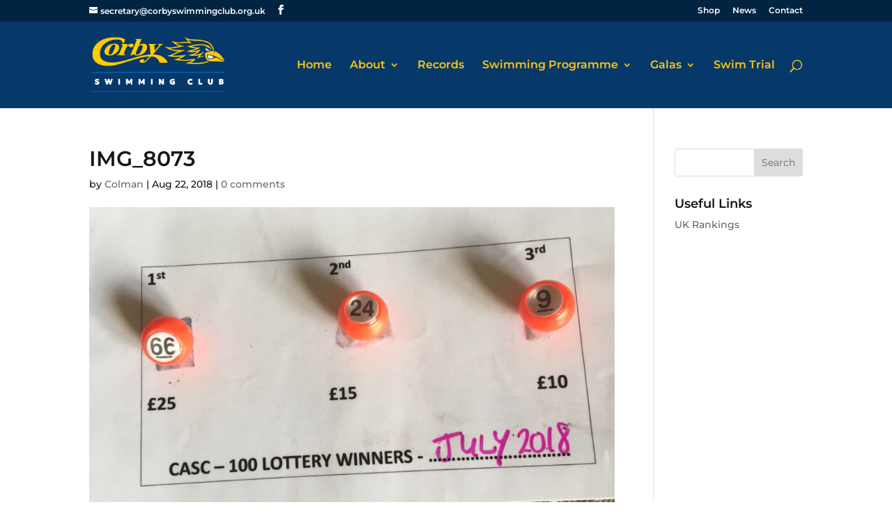

--- FILE ---
content_type: text/html; charset=utf-8
request_url: https://www.google.com/recaptcha/api2/anchor?ar=1&k=6LeMOg0UAAAAAOUvVlS2oSddkbcFKpdEs_K2V04O&co=aHR0cHM6Ly9jb3JieXN3aW1taW5nY2x1Yi5vcmcudWs6NDQz&hl=en&v=7gg7H51Q-naNfhmCP3_R47ho&theme=light&size=normal&anchor-ms=20000&execute-ms=30000&cb=cxi6hvz0xwgj
body_size: 49123
content:
<!DOCTYPE HTML><html dir="ltr" lang="en"><head><meta http-equiv="Content-Type" content="text/html; charset=UTF-8">
<meta http-equiv="X-UA-Compatible" content="IE=edge">
<title>reCAPTCHA</title>
<style type="text/css">
/* cyrillic-ext */
@font-face {
  font-family: 'Roboto';
  font-style: normal;
  font-weight: 400;
  font-stretch: 100%;
  src: url(//fonts.gstatic.com/s/roboto/v48/KFO7CnqEu92Fr1ME7kSn66aGLdTylUAMa3GUBHMdazTgWw.woff2) format('woff2');
  unicode-range: U+0460-052F, U+1C80-1C8A, U+20B4, U+2DE0-2DFF, U+A640-A69F, U+FE2E-FE2F;
}
/* cyrillic */
@font-face {
  font-family: 'Roboto';
  font-style: normal;
  font-weight: 400;
  font-stretch: 100%;
  src: url(//fonts.gstatic.com/s/roboto/v48/KFO7CnqEu92Fr1ME7kSn66aGLdTylUAMa3iUBHMdazTgWw.woff2) format('woff2');
  unicode-range: U+0301, U+0400-045F, U+0490-0491, U+04B0-04B1, U+2116;
}
/* greek-ext */
@font-face {
  font-family: 'Roboto';
  font-style: normal;
  font-weight: 400;
  font-stretch: 100%;
  src: url(//fonts.gstatic.com/s/roboto/v48/KFO7CnqEu92Fr1ME7kSn66aGLdTylUAMa3CUBHMdazTgWw.woff2) format('woff2');
  unicode-range: U+1F00-1FFF;
}
/* greek */
@font-face {
  font-family: 'Roboto';
  font-style: normal;
  font-weight: 400;
  font-stretch: 100%;
  src: url(//fonts.gstatic.com/s/roboto/v48/KFO7CnqEu92Fr1ME7kSn66aGLdTylUAMa3-UBHMdazTgWw.woff2) format('woff2');
  unicode-range: U+0370-0377, U+037A-037F, U+0384-038A, U+038C, U+038E-03A1, U+03A3-03FF;
}
/* math */
@font-face {
  font-family: 'Roboto';
  font-style: normal;
  font-weight: 400;
  font-stretch: 100%;
  src: url(//fonts.gstatic.com/s/roboto/v48/KFO7CnqEu92Fr1ME7kSn66aGLdTylUAMawCUBHMdazTgWw.woff2) format('woff2');
  unicode-range: U+0302-0303, U+0305, U+0307-0308, U+0310, U+0312, U+0315, U+031A, U+0326-0327, U+032C, U+032F-0330, U+0332-0333, U+0338, U+033A, U+0346, U+034D, U+0391-03A1, U+03A3-03A9, U+03B1-03C9, U+03D1, U+03D5-03D6, U+03F0-03F1, U+03F4-03F5, U+2016-2017, U+2034-2038, U+203C, U+2040, U+2043, U+2047, U+2050, U+2057, U+205F, U+2070-2071, U+2074-208E, U+2090-209C, U+20D0-20DC, U+20E1, U+20E5-20EF, U+2100-2112, U+2114-2115, U+2117-2121, U+2123-214F, U+2190, U+2192, U+2194-21AE, U+21B0-21E5, U+21F1-21F2, U+21F4-2211, U+2213-2214, U+2216-22FF, U+2308-230B, U+2310, U+2319, U+231C-2321, U+2336-237A, U+237C, U+2395, U+239B-23B7, U+23D0, U+23DC-23E1, U+2474-2475, U+25AF, U+25B3, U+25B7, U+25BD, U+25C1, U+25CA, U+25CC, U+25FB, U+266D-266F, U+27C0-27FF, U+2900-2AFF, U+2B0E-2B11, U+2B30-2B4C, U+2BFE, U+3030, U+FF5B, U+FF5D, U+1D400-1D7FF, U+1EE00-1EEFF;
}
/* symbols */
@font-face {
  font-family: 'Roboto';
  font-style: normal;
  font-weight: 400;
  font-stretch: 100%;
  src: url(//fonts.gstatic.com/s/roboto/v48/KFO7CnqEu92Fr1ME7kSn66aGLdTylUAMaxKUBHMdazTgWw.woff2) format('woff2');
  unicode-range: U+0001-000C, U+000E-001F, U+007F-009F, U+20DD-20E0, U+20E2-20E4, U+2150-218F, U+2190, U+2192, U+2194-2199, U+21AF, U+21E6-21F0, U+21F3, U+2218-2219, U+2299, U+22C4-22C6, U+2300-243F, U+2440-244A, U+2460-24FF, U+25A0-27BF, U+2800-28FF, U+2921-2922, U+2981, U+29BF, U+29EB, U+2B00-2BFF, U+4DC0-4DFF, U+FFF9-FFFB, U+10140-1018E, U+10190-1019C, U+101A0, U+101D0-101FD, U+102E0-102FB, U+10E60-10E7E, U+1D2C0-1D2D3, U+1D2E0-1D37F, U+1F000-1F0FF, U+1F100-1F1AD, U+1F1E6-1F1FF, U+1F30D-1F30F, U+1F315, U+1F31C, U+1F31E, U+1F320-1F32C, U+1F336, U+1F378, U+1F37D, U+1F382, U+1F393-1F39F, U+1F3A7-1F3A8, U+1F3AC-1F3AF, U+1F3C2, U+1F3C4-1F3C6, U+1F3CA-1F3CE, U+1F3D4-1F3E0, U+1F3ED, U+1F3F1-1F3F3, U+1F3F5-1F3F7, U+1F408, U+1F415, U+1F41F, U+1F426, U+1F43F, U+1F441-1F442, U+1F444, U+1F446-1F449, U+1F44C-1F44E, U+1F453, U+1F46A, U+1F47D, U+1F4A3, U+1F4B0, U+1F4B3, U+1F4B9, U+1F4BB, U+1F4BF, U+1F4C8-1F4CB, U+1F4D6, U+1F4DA, U+1F4DF, U+1F4E3-1F4E6, U+1F4EA-1F4ED, U+1F4F7, U+1F4F9-1F4FB, U+1F4FD-1F4FE, U+1F503, U+1F507-1F50B, U+1F50D, U+1F512-1F513, U+1F53E-1F54A, U+1F54F-1F5FA, U+1F610, U+1F650-1F67F, U+1F687, U+1F68D, U+1F691, U+1F694, U+1F698, U+1F6AD, U+1F6B2, U+1F6B9-1F6BA, U+1F6BC, U+1F6C6-1F6CF, U+1F6D3-1F6D7, U+1F6E0-1F6EA, U+1F6F0-1F6F3, U+1F6F7-1F6FC, U+1F700-1F7FF, U+1F800-1F80B, U+1F810-1F847, U+1F850-1F859, U+1F860-1F887, U+1F890-1F8AD, U+1F8B0-1F8BB, U+1F8C0-1F8C1, U+1F900-1F90B, U+1F93B, U+1F946, U+1F984, U+1F996, U+1F9E9, U+1FA00-1FA6F, U+1FA70-1FA7C, U+1FA80-1FA89, U+1FA8F-1FAC6, U+1FACE-1FADC, U+1FADF-1FAE9, U+1FAF0-1FAF8, U+1FB00-1FBFF;
}
/* vietnamese */
@font-face {
  font-family: 'Roboto';
  font-style: normal;
  font-weight: 400;
  font-stretch: 100%;
  src: url(//fonts.gstatic.com/s/roboto/v48/KFO7CnqEu92Fr1ME7kSn66aGLdTylUAMa3OUBHMdazTgWw.woff2) format('woff2');
  unicode-range: U+0102-0103, U+0110-0111, U+0128-0129, U+0168-0169, U+01A0-01A1, U+01AF-01B0, U+0300-0301, U+0303-0304, U+0308-0309, U+0323, U+0329, U+1EA0-1EF9, U+20AB;
}
/* latin-ext */
@font-face {
  font-family: 'Roboto';
  font-style: normal;
  font-weight: 400;
  font-stretch: 100%;
  src: url(//fonts.gstatic.com/s/roboto/v48/KFO7CnqEu92Fr1ME7kSn66aGLdTylUAMa3KUBHMdazTgWw.woff2) format('woff2');
  unicode-range: U+0100-02BA, U+02BD-02C5, U+02C7-02CC, U+02CE-02D7, U+02DD-02FF, U+0304, U+0308, U+0329, U+1D00-1DBF, U+1E00-1E9F, U+1EF2-1EFF, U+2020, U+20A0-20AB, U+20AD-20C0, U+2113, U+2C60-2C7F, U+A720-A7FF;
}
/* latin */
@font-face {
  font-family: 'Roboto';
  font-style: normal;
  font-weight: 400;
  font-stretch: 100%;
  src: url(//fonts.gstatic.com/s/roboto/v48/KFO7CnqEu92Fr1ME7kSn66aGLdTylUAMa3yUBHMdazQ.woff2) format('woff2');
  unicode-range: U+0000-00FF, U+0131, U+0152-0153, U+02BB-02BC, U+02C6, U+02DA, U+02DC, U+0304, U+0308, U+0329, U+2000-206F, U+20AC, U+2122, U+2191, U+2193, U+2212, U+2215, U+FEFF, U+FFFD;
}
/* cyrillic-ext */
@font-face {
  font-family: 'Roboto';
  font-style: normal;
  font-weight: 500;
  font-stretch: 100%;
  src: url(//fonts.gstatic.com/s/roboto/v48/KFO7CnqEu92Fr1ME7kSn66aGLdTylUAMa3GUBHMdazTgWw.woff2) format('woff2');
  unicode-range: U+0460-052F, U+1C80-1C8A, U+20B4, U+2DE0-2DFF, U+A640-A69F, U+FE2E-FE2F;
}
/* cyrillic */
@font-face {
  font-family: 'Roboto';
  font-style: normal;
  font-weight: 500;
  font-stretch: 100%;
  src: url(//fonts.gstatic.com/s/roboto/v48/KFO7CnqEu92Fr1ME7kSn66aGLdTylUAMa3iUBHMdazTgWw.woff2) format('woff2');
  unicode-range: U+0301, U+0400-045F, U+0490-0491, U+04B0-04B1, U+2116;
}
/* greek-ext */
@font-face {
  font-family: 'Roboto';
  font-style: normal;
  font-weight: 500;
  font-stretch: 100%;
  src: url(//fonts.gstatic.com/s/roboto/v48/KFO7CnqEu92Fr1ME7kSn66aGLdTylUAMa3CUBHMdazTgWw.woff2) format('woff2');
  unicode-range: U+1F00-1FFF;
}
/* greek */
@font-face {
  font-family: 'Roboto';
  font-style: normal;
  font-weight: 500;
  font-stretch: 100%;
  src: url(//fonts.gstatic.com/s/roboto/v48/KFO7CnqEu92Fr1ME7kSn66aGLdTylUAMa3-UBHMdazTgWw.woff2) format('woff2');
  unicode-range: U+0370-0377, U+037A-037F, U+0384-038A, U+038C, U+038E-03A1, U+03A3-03FF;
}
/* math */
@font-face {
  font-family: 'Roboto';
  font-style: normal;
  font-weight: 500;
  font-stretch: 100%;
  src: url(//fonts.gstatic.com/s/roboto/v48/KFO7CnqEu92Fr1ME7kSn66aGLdTylUAMawCUBHMdazTgWw.woff2) format('woff2');
  unicode-range: U+0302-0303, U+0305, U+0307-0308, U+0310, U+0312, U+0315, U+031A, U+0326-0327, U+032C, U+032F-0330, U+0332-0333, U+0338, U+033A, U+0346, U+034D, U+0391-03A1, U+03A3-03A9, U+03B1-03C9, U+03D1, U+03D5-03D6, U+03F0-03F1, U+03F4-03F5, U+2016-2017, U+2034-2038, U+203C, U+2040, U+2043, U+2047, U+2050, U+2057, U+205F, U+2070-2071, U+2074-208E, U+2090-209C, U+20D0-20DC, U+20E1, U+20E5-20EF, U+2100-2112, U+2114-2115, U+2117-2121, U+2123-214F, U+2190, U+2192, U+2194-21AE, U+21B0-21E5, U+21F1-21F2, U+21F4-2211, U+2213-2214, U+2216-22FF, U+2308-230B, U+2310, U+2319, U+231C-2321, U+2336-237A, U+237C, U+2395, U+239B-23B7, U+23D0, U+23DC-23E1, U+2474-2475, U+25AF, U+25B3, U+25B7, U+25BD, U+25C1, U+25CA, U+25CC, U+25FB, U+266D-266F, U+27C0-27FF, U+2900-2AFF, U+2B0E-2B11, U+2B30-2B4C, U+2BFE, U+3030, U+FF5B, U+FF5D, U+1D400-1D7FF, U+1EE00-1EEFF;
}
/* symbols */
@font-face {
  font-family: 'Roboto';
  font-style: normal;
  font-weight: 500;
  font-stretch: 100%;
  src: url(//fonts.gstatic.com/s/roboto/v48/KFO7CnqEu92Fr1ME7kSn66aGLdTylUAMaxKUBHMdazTgWw.woff2) format('woff2');
  unicode-range: U+0001-000C, U+000E-001F, U+007F-009F, U+20DD-20E0, U+20E2-20E4, U+2150-218F, U+2190, U+2192, U+2194-2199, U+21AF, U+21E6-21F0, U+21F3, U+2218-2219, U+2299, U+22C4-22C6, U+2300-243F, U+2440-244A, U+2460-24FF, U+25A0-27BF, U+2800-28FF, U+2921-2922, U+2981, U+29BF, U+29EB, U+2B00-2BFF, U+4DC0-4DFF, U+FFF9-FFFB, U+10140-1018E, U+10190-1019C, U+101A0, U+101D0-101FD, U+102E0-102FB, U+10E60-10E7E, U+1D2C0-1D2D3, U+1D2E0-1D37F, U+1F000-1F0FF, U+1F100-1F1AD, U+1F1E6-1F1FF, U+1F30D-1F30F, U+1F315, U+1F31C, U+1F31E, U+1F320-1F32C, U+1F336, U+1F378, U+1F37D, U+1F382, U+1F393-1F39F, U+1F3A7-1F3A8, U+1F3AC-1F3AF, U+1F3C2, U+1F3C4-1F3C6, U+1F3CA-1F3CE, U+1F3D4-1F3E0, U+1F3ED, U+1F3F1-1F3F3, U+1F3F5-1F3F7, U+1F408, U+1F415, U+1F41F, U+1F426, U+1F43F, U+1F441-1F442, U+1F444, U+1F446-1F449, U+1F44C-1F44E, U+1F453, U+1F46A, U+1F47D, U+1F4A3, U+1F4B0, U+1F4B3, U+1F4B9, U+1F4BB, U+1F4BF, U+1F4C8-1F4CB, U+1F4D6, U+1F4DA, U+1F4DF, U+1F4E3-1F4E6, U+1F4EA-1F4ED, U+1F4F7, U+1F4F9-1F4FB, U+1F4FD-1F4FE, U+1F503, U+1F507-1F50B, U+1F50D, U+1F512-1F513, U+1F53E-1F54A, U+1F54F-1F5FA, U+1F610, U+1F650-1F67F, U+1F687, U+1F68D, U+1F691, U+1F694, U+1F698, U+1F6AD, U+1F6B2, U+1F6B9-1F6BA, U+1F6BC, U+1F6C6-1F6CF, U+1F6D3-1F6D7, U+1F6E0-1F6EA, U+1F6F0-1F6F3, U+1F6F7-1F6FC, U+1F700-1F7FF, U+1F800-1F80B, U+1F810-1F847, U+1F850-1F859, U+1F860-1F887, U+1F890-1F8AD, U+1F8B0-1F8BB, U+1F8C0-1F8C1, U+1F900-1F90B, U+1F93B, U+1F946, U+1F984, U+1F996, U+1F9E9, U+1FA00-1FA6F, U+1FA70-1FA7C, U+1FA80-1FA89, U+1FA8F-1FAC6, U+1FACE-1FADC, U+1FADF-1FAE9, U+1FAF0-1FAF8, U+1FB00-1FBFF;
}
/* vietnamese */
@font-face {
  font-family: 'Roboto';
  font-style: normal;
  font-weight: 500;
  font-stretch: 100%;
  src: url(//fonts.gstatic.com/s/roboto/v48/KFO7CnqEu92Fr1ME7kSn66aGLdTylUAMa3OUBHMdazTgWw.woff2) format('woff2');
  unicode-range: U+0102-0103, U+0110-0111, U+0128-0129, U+0168-0169, U+01A0-01A1, U+01AF-01B0, U+0300-0301, U+0303-0304, U+0308-0309, U+0323, U+0329, U+1EA0-1EF9, U+20AB;
}
/* latin-ext */
@font-face {
  font-family: 'Roboto';
  font-style: normal;
  font-weight: 500;
  font-stretch: 100%;
  src: url(//fonts.gstatic.com/s/roboto/v48/KFO7CnqEu92Fr1ME7kSn66aGLdTylUAMa3KUBHMdazTgWw.woff2) format('woff2');
  unicode-range: U+0100-02BA, U+02BD-02C5, U+02C7-02CC, U+02CE-02D7, U+02DD-02FF, U+0304, U+0308, U+0329, U+1D00-1DBF, U+1E00-1E9F, U+1EF2-1EFF, U+2020, U+20A0-20AB, U+20AD-20C0, U+2113, U+2C60-2C7F, U+A720-A7FF;
}
/* latin */
@font-face {
  font-family: 'Roboto';
  font-style: normal;
  font-weight: 500;
  font-stretch: 100%;
  src: url(//fonts.gstatic.com/s/roboto/v48/KFO7CnqEu92Fr1ME7kSn66aGLdTylUAMa3yUBHMdazQ.woff2) format('woff2');
  unicode-range: U+0000-00FF, U+0131, U+0152-0153, U+02BB-02BC, U+02C6, U+02DA, U+02DC, U+0304, U+0308, U+0329, U+2000-206F, U+20AC, U+2122, U+2191, U+2193, U+2212, U+2215, U+FEFF, U+FFFD;
}
/* cyrillic-ext */
@font-face {
  font-family: 'Roboto';
  font-style: normal;
  font-weight: 900;
  font-stretch: 100%;
  src: url(//fonts.gstatic.com/s/roboto/v48/KFO7CnqEu92Fr1ME7kSn66aGLdTylUAMa3GUBHMdazTgWw.woff2) format('woff2');
  unicode-range: U+0460-052F, U+1C80-1C8A, U+20B4, U+2DE0-2DFF, U+A640-A69F, U+FE2E-FE2F;
}
/* cyrillic */
@font-face {
  font-family: 'Roboto';
  font-style: normal;
  font-weight: 900;
  font-stretch: 100%;
  src: url(//fonts.gstatic.com/s/roboto/v48/KFO7CnqEu92Fr1ME7kSn66aGLdTylUAMa3iUBHMdazTgWw.woff2) format('woff2');
  unicode-range: U+0301, U+0400-045F, U+0490-0491, U+04B0-04B1, U+2116;
}
/* greek-ext */
@font-face {
  font-family: 'Roboto';
  font-style: normal;
  font-weight: 900;
  font-stretch: 100%;
  src: url(//fonts.gstatic.com/s/roboto/v48/KFO7CnqEu92Fr1ME7kSn66aGLdTylUAMa3CUBHMdazTgWw.woff2) format('woff2');
  unicode-range: U+1F00-1FFF;
}
/* greek */
@font-face {
  font-family: 'Roboto';
  font-style: normal;
  font-weight: 900;
  font-stretch: 100%;
  src: url(//fonts.gstatic.com/s/roboto/v48/KFO7CnqEu92Fr1ME7kSn66aGLdTylUAMa3-UBHMdazTgWw.woff2) format('woff2');
  unicode-range: U+0370-0377, U+037A-037F, U+0384-038A, U+038C, U+038E-03A1, U+03A3-03FF;
}
/* math */
@font-face {
  font-family: 'Roboto';
  font-style: normal;
  font-weight: 900;
  font-stretch: 100%;
  src: url(//fonts.gstatic.com/s/roboto/v48/KFO7CnqEu92Fr1ME7kSn66aGLdTylUAMawCUBHMdazTgWw.woff2) format('woff2');
  unicode-range: U+0302-0303, U+0305, U+0307-0308, U+0310, U+0312, U+0315, U+031A, U+0326-0327, U+032C, U+032F-0330, U+0332-0333, U+0338, U+033A, U+0346, U+034D, U+0391-03A1, U+03A3-03A9, U+03B1-03C9, U+03D1, U+03D5-03D6, U+03F0-03F1, U+03F4-03F5, U+2016-2017, U+2034-2038, U+203C, U+2040, U+2043, U+2047, U+2050, U+2057, U+205F, U+2070-2071, U+2074-208E, U+2090-209C, U+20D0-20DC, U+20E1, U+20E5-20EF, U+2100-2112, U+2114-2115, U+2117-2121, U+2123-214F, U+2190, U+2192, U+2194-21AE, U+21B0-21E5, U+21F1-21F2, U+21F4-2211, U+2213-2214, U+2216-22FF, U+2308-230B, U+2310, U+2319, U+231C-2321, U+2336-237A, U+237C, U+2395, U+239B-23B7, U+23D0, U+23DC-23E1, U+2474-2475, U+25AF, U+25B3, U+25B7, U+25BD, U+25C1, U+25CA, U+25CC, U+25FB, U+266D-266F, U+27C0-27FF, U+2900-2AFF, U+2B0E-2B11, U+2B30-2B4C, U+2BFE, U+3030, U+FF5B, U+FF5D, U+1D400-1D7FF, U+1EE00-1EEFF;
}
/* symbols */
@font-face {
  font-family: 'Roboto';
  font-style: normal;
  font-weight: 900;
  font-stretch: 100%;
  src: url(//fonts.gstatic.com/s/roboto/v48/KFO7CnqEu92Fr1ME7kSn66aGLdTylUAMaxKUBHMdazTgWw.woff2) format('woff2');
  unicode-range: U+0001-000C, U+000E-001F, U+007F-009F, U+20DD-20E0, U+20E2-20E4, U+2150-218F, U+2190, U+2192, U+2194-2199, U+21AF, U+21E6-21F0, U+21F3, U+2218-2219, U+2299, U+22C4-22C6, U+2300-243F, U+2440-244A, U+2460-24FF, U+25A0-27BF, U+2800-28FF, U+2921-2922, U+2981, U+29BF, U+29EB, U+2B00-2BFF, U+4DC0-4DFF, U+FFF9-FFFB, U+10140-1018E, U+10190-1019C, U+101A0, U+101D0-101FD, U+102E0-102FB, U+10E60-10E7E, U+1D2C0-1D2D3, U+1D2E0-1D37F, U+1F000-1F0FF, U+1F100-1F1AD, U+1F1E6-1F1FF, U+1F30D-1F30F, U+1F315, U+1F31C, U+1F31E, U+1F320-1F32C, U+1F336, U+1F378, U+1F37D, U+1F382, U+1F393-1F39F, U+1F3A7-1F3A8, U+1F3AC-1F3AF, U+1F3C2, U+1F3C4-1F3C6, U+1F3CA-1F3CE, U+1F3D4-1F3E0, U+1F3ED, U+1F3F1-1F3F3, U+1F3F5-1F3F7, U+1F408, U+1F415, U+1F41F, U+1F426, U+1F43F, U+1F441-1F442, U+1F444, U+1F446-1F449, U+1F44C-1F44E, U+1F453, U+1F46A, U+1F47D, U+1F4A3, U+1F4B0, U+1F4B3, U+1F4B9, U+1F4BB, U+1F4BF, U+1F4C8-1F4CB, U+1F4D6, U+1F4DA, U+1F4DF, U+1F4E3-1F4E6, U+1F4EA-1F4ED, U+1F4F7, U+1F4F9-1F4FB, U+1F4FD-1F4FE, U+1F503, U+1F507-1F50B, U+1F50D, U+1F512-1F513, U+1F53E-1F54A, U+1F54F-1F5FA, U+1F610, U+1F650-1F67F, U+1F687, U+1F68D, U+1F691, U+1F694, U+1F698, U+1F6AD, U+1F6B2, U+1F6B9-1F6BA, U+1F6BC, U+1F6C6-1F6CF, U+1F6D3-1F6D7, U+1F6E0-1F6EA, U+1F6F0-1F6F3, U+1F6F7-1F6FC, U+1F700-1F7FF, U+1F800-1F80B, U+1F810-1F847, U+1F850-1F859, U+1F860-1F887, U+1F890-1F8AD, U+1F8B0-1F8BB, U+1F8C0-1F8C1, U+1F900-1F90B, U+1F93B, U+1F946, U+1F984, U+1F996, U+1F9E9, U+1FA00-1FA6F, U+1FA70-1FA7C, U+1FA80-1FA89, U+1FA8F-1FAC6, U+1FACE-1FADC, U+1FADF-1FAE9, U+1FAF0-1FAF8, U+1FB00-1FBFF;
}
/* vietnamese */
@font-face {
  font-family: 'Roboto';
  font-style: normal;
  font-weight: 900;
  font-stretch: 100%;
  src: url(//fonts.gstatic.com/s/roboto/v48/KFO7CnqEu92Fr1ME7kSn66aGLdTylUAMa3OUBHMdazTgWw.woff2) format('woff2');
  unicode-range: U+0102-0103, U+0110-0111, U+0128-0129, U+0168-0169, U+01A0-01A1, U+01AF-01B0, U+0300-0301, U+0303-0304, U+0308-0309, U+0323, U+0329, U+1EA0-1EF9, U+20AB;
}
/* latin-ext */
@font-face {
  font-family: 'Roboto';
  font-style: normal;
  font-weight: 900;
  font-stretch: 100%;
  src: url(//fonts.gstatic.com/s/roboto/v48/KFO7CnqEu92Fr1ME7kSn66aGLdTylUAMa3KUBHMdazTgWw.woff2) format('woff2');
  unicode-range: U+0100-02BA, U+02BD-02C5, U+02C7-02CC, U+02CE-02D7, U+02DD-02FF, U+0304, U+0308, U+0329, U+1D00-1DBF, U+1E00-1E9F, U+1EF2-1EFF, U+2020, U+20A0-20AB, U+20AD-20C0, U+2113, U+2C60-2C7F, U+A720-A7FF;
}
/* latin */
@font-face {
  font-family: 'Roboto';
  font-style: normal;
  font-weight: 900;
  font-stretch: 100%;
  src: url(//fonts.gstatic.com/s/roboto/v48/KFO7CnqEu92Fr1ME7kSn66aGLdTylUAMa3yUBHMdazQ.woff2) format('woff2');
  unicode-range: U+0000-00FF, U+0131, U+0152-0153, U+02BB-02BC, U+02C6, U+02DA, U+02DC, U+0304, U+0308, U+0329, U+2000-206F, U+20AC, U+2122, U+2191, U+2193, U+2212, U+2215, U+FEFF, U+FFFD;
}

</style>
<link rel="stylesheet" type="text/css" href="https://www.gstatic.com/recaptcha/releases/7gg7H51Q-naNfhmCP3_R47ho/styles__ltr.css">
<script nonce="8YsVYB_40MDR4vbsVqSYSA" type="text/javascript">window['__recaptcha_api'] = 'https://www.google.com/recaptcha/api2/';</script>
<script type="text/javascript" src="https://www.gstatic.com/recaptcha/releases/7gg7H51Q-naNfhmCP3_R47ho/recaptcha__en.js" nonce="8YsVYB_40MDR4vbsVqSYSA">
      
    </script></head>
<body><div id="rc-anchor-alert" class="rc-anchor-alert"></div>
<input type="hidden" id="recaptcha-token" value="[base64]">
<script type="text/javascript" nonce="8YsVYB_40MDR4vbsVqSYSA">
      recaptcha.anchor.Main.init("[\x22ainput\x22,[\x22bgdata\x22,\x22\x22,\[base64]/[base64]/bmV3IFpbdF0obVswXSk6Sz09Mj9uZXcgWlt0XShtWzBdLG1bMV0pOks9PTM/bmV3IFpbdF0obVswXSxtWzFdLG1bMl0pOks9PTQ/[base64]/[base64]/[base64]/[base64]/[base64]/[base64]/[base64]/[base64]/[base64]/[base64]/[base64]/[base64]/[base64]/[base64]\\u003d\\u003d\x22,\[base64]\x22,\x22K8ONZiwwWwXDk8KSwoPCgn/CssObw4ZRFsKQPMKswq8Hw63DisKPfMKXw6s2w7cGw5hnYmTDrixuwo4Aw5khwq/DusOqBcO8wpHDrQ49w6AEeMOiTF/[base64]/CpMOFbybDlQrCvVsyYsOgw4vCi8KbBgRqwpMBwr/CpTsFYU7CiwcFwo92wqN5eEcvKcO+wprCjcKJwpNEw5DDtcKCCgnCocOtwq9WwoTCn03CrcOfFhTCncKvw7Nzw5ICwprCg8Kawp8Vw4nCsF3DqMOSwolxOCjCpMKFb1LDkkA/WVPCqMO6GsKGWsOtw7JRGsKWw6B2W2dzDzLCoTESABhQw5dCXHcBTDQLEHo1w70Yw68Bwo0wwqrCsD4Iw5Ytw45jX8OBw7gtEsKXDcOCw455w6dre1pzwqZwAMKyw656w7XDq09+w61UfMKocgdHwoDCvsOTecOFwqwDBBoLL8KHLV/[base64]/[base64]/wpI5d8OJFgPDo8KVwoc1w4/Cp04BwoHClcKhwonChAbDgcO7w6PDlcOzwqJAwq5iKMKPwqDDrMKlM8OCDMOqwrvChsO/[base64]/Cm8OWwoJtwrADwqjDv8O2wozCv240w6YEwpIPYcKGF8OAZhosf8Kuw6DCmSkvQErDkcOcRyhRDcKybjVowphZUX/Ds8KsAcKxbXnDlCvChWYrBcOgwoMqfCMyEEHDksOpLUHCk8OawrAHIcK/wqjDmsO7dsOnTMK7wrHCvMK1wr7DoDc0w6rCnsKRb8KVYcKER8K3LE3Cn0HDvcOMDcKfQGczwrZYwoTCl37DiDw6LsKOOljDmmoPwqwZDEXDqjzDunjChUrDqMOuw5/DqcOQwqbCigzDiGnDocOtwrJUF8Orw79zw5LDqG9LwqMJJzLDtgDDnsKOwqcrFFfCny7Cn8K0YU3DsngNKVEAw5QaTcK6w6DCpsKuTMKMADZ0TAAZwrZjw7vCp8OHAEA7TcKtwrgbw5V/HU4LDi7CrMKDFlAKcCnCncOww5LCgUXCoMOJegdNPgHDtcOwKDfCvMKyw6zDnh3DohARI8Kuw4xDwpXCuBwJw7HDnw0+csOGw61cwr5iw4d7SsOBT8KLWcO3ecKVw7kfw6cBwpJTdcO2Y8O/[base64]/QcOXw5rDlsOiw5ZTMsOIw77Dv8OkOMKuwrVwZMKiYSnDtcKIw7XCnQEkw7PDhsKdRm7DlUPDkcKyw6lIw6gEHsKBw7R4UsOOVT7CrsKaNznCmkPDgy5pYMOoeWHDtX7CkSzCs0XCkVDCnUQmacK1YMKxwq/DrMKpwovDqhXDpGTChnbCtMKQw6sjKD3DhTLCphXCgMKxNMOdw4NCwq02csKTVm9Zw750e3JvwofCosOQFsKKJyzDq0fCuMOlwpbCvxARwqHConzDmU4JMS7DsUUJUDrDksOHIcOVw6AUw7Egw5MqRQhyP0DCtMKWw4DCmmxxw6vChAfDtS/[base64]/[base64]/fsKNw48Xw5x/Gy3DkQBkZWMTJhnCknxxXDbDvQTDvQEfwp3Dn0Eiw7PCn8KfQlhYwp3CrMKQw71Vw65Fw5hyUMO1wojCry/[base64]/CgMO1w7RQPsKgwq18w6/DrgQkV8OVWjzDrsOCfRbDqWLCq17Cg8OtwrrCpsKTLz7ClMOGAAcdwrcUDjpGw4kJUn3Cih3DomU8NMOPQMKnw5PDjmXDqMORw5HDkmnDr27CrV/[base64]/CisOzdcOlYxvDt2gzw7Q5D8KWwobCrcOOwocMwq4GGCvCvSPDngLDmTTCvQVyw50QLQloOCBjwo0OZsKVw43DoX3CnMOcNkjDvjDCqRPClX1GTGYkHiguw60iLMKDcMKhw6oAbH3Cg8OYw7/DpzfCncO+bR9jJzPDq8KRwqkYw5grwo7DtE1NSsK4NcKlaVPCkHRtwrvCi8OVw4ItwrVCJ8OPw4xJwpZ4wpMnXMKTw77DpcKlHsOwC3/[base64]/woNTUnvDnyvCjGbCjcOFw4nDn1JYRcKqw5LDmHlkDR/[base64]/CocOIw6FzwqcFVi3DosOhMH4yw43CkFfDrHjDgX0JPxd3wo7DvmYcLFPDlUzCk8OLcT1cw6t7C1YhcsKZf8O5PF7CoXzDiMOtw6Q+woVaf1hfw44Hw4rCji3Cs1EcPsOsCVQ4wpNoS8KALMOBw5DCtBNiw6JIw6HCr1PClCjDhsOKNUXDtC/[base64]/w7pPw7IAWcKSZsO2Y8K4agXCq8OOwpTDqSTCuMOhwqYSw4jDrFLDn8KLwq7DkcOnworCvMOGEMKKJMOzUmgOw4Uow7R6DVHCoXXCnmXDvMOCwoVaP8OrTzs8wrc2OcO0Hwg/w6bCicK2w6nCgsOMw5YNWMOCwrDDjwTCksO8X8O1EWnCvMOLQTDCgsKqw5x3wrXCv8O6wocNHATCtMKHZjMQw7bClxFawp7CjgZDTiwBw5t3w696dsOjWCvCqXvCnMKlwr3Cilx7w5jDmcOQw4DCmsOZLcOncWbChsKfwpnCncOCwoVnwrfCnHsnX1Zvw7bDvMKmBCk/CsKrw5hObGPCvsKyTWLCqkEUwpoLwqI7w4VfOVQow5/DjcOjSjHDoE87wofCsk57csK0w6jCjcKsw6R8woFaacOPJFvCkz/DkGMeDcKNwodbw5zDhwpcw60pZ8Ovw6bCrcKSEnnDqklyw4rCvHkyw61yVEfCvQPCu8K6woDCrWvCjinDrih5esOiw47Cl8KTwqvCiyIlw6bDmcOSdS/CksO5w63Cn8OVdxUHwq7CixBKHXoNw4DDr8OUwpHCv35LcW3DiwbCk8ODX8KCGiBOw63DtMKZOcKRwptFwq5Fw67Di27DrXoREQvDm8KcWcKow590w7/Cu3jDgXcaw43DplDCqcOPKnoaAgBqblnDgVVKwrXCjUHDt8O9w7jDiATDmsOkRsKFwoXDg8OhIsOWDRPCqzcgXcOCQAbDi8OmScKOP8Omw4XCnsK1wq4Xw57ChG7CgD5VeW9kVXnDjVvDjcO5X8KKw4/CuMK7woPCpsO9wrdSZ3w7MgArbHUlUsOBwqnCoTbDmUkUwqhgw6DDtcKaw5I/w7fCkcKhdjIbw6pLTcKURD7DlsOmAcK5QQJCw5HDiw/[base64]/Z8K1bsO2wopAKsKZe25Aw5TDq2DCjRsYw68CQxVGw6hdwrfDokjDt2s5ERVQw7XDvcOTw44hwpwdb8KlwqARw4zCncOzw67DvRjDhMONw6/CpFVQCT/CqsOaw49Na8OVw5RNw7fCtw9fw61Ke1ZhL8OCwrVRwq3CmMKew5Q/[base64]/DosK7eX0/wpg1w4trUsKHwr8sZMKIw4DCjTbCllvDhzQBw69HwojDrzrDjsKWfcO+wrrCjMKswq8OHiLDoDYHwo9qwplywpRKw58sIcKhAEbClsOaw6/CrMK/aWhUw6VlRzVBw7rDo33DgVweaMOuIVDDinTDscKUwrzCsyJSw5bCh8Knw7YvbcKRwozDmxjDuHvCnzsQwqHCqDPDmnAMGsO7O8Kdwq7DkCPDrjvDjcKBwoY5wqdKG8K8w74Bw6k/RsOFwqJKIMOCVhpBMcO2HcOLUAAFw7kEwrbDp8OCwoB9w7DCghHDqERuWRDChxnDp8Kgwq9ew5vDnDTChjA7wpHCmcKlw7HDsyITwojDqFLCjMKzBsKCw7fDh8KHwo/Dg04cwq5ywr/CjsOKO8KowrHDsj4TLShYRsKRwo1yXQ8AwqNYLcKzw5TCvcOTNxLDj8KZZcKVWcKRKEogwpfCtsKwcG/CtsKNLB/[base64]/DusKDLMOkVErCqzxuKMKDw6jCtz0yw4PCmjHCnMOHf8KTMHYJWcKowpRPw7o2asOxRsOnPC3DqMKHYUASwrPCgEl5NMOGw5bChcKNw4/DqsKiw4lUw4Mhwo9Qw7tzw73CtUUwwo17KyPCosOed8Kowq5qw5TDuhoiw71Nw4nDl0LCtxTCrcKBwol4O8O/[base64]/w6HDjsKvw4ADQi1xwoHCssO5YlnChcK4KcKqNijDhnEKOR7DssO3L2N0YMKVHGHDtcKMOsK3Jj3DrkdJw47Dg8O0QsO+w4/CklXCqcKqERTCiBJ1w5FGwqV+woljdcKWJV84USFAw4MDLzLDhMKQR8OSwpbDncKqw4VFKiPCkWTDvV9kUlfDscOcFMK9wqoufsK8LMKrb8KDwoA7cQMWUDfClsKfwrESwpXCgMKcwqgqwrc5w6pnAMO1w68EVcKxw6AWAEnDmUVTBhrCnnfCtwYOw5/ClBLDiMKzwpDCsjoKa8KIUm0bUsOCQ8O4wqfCncOawogAw4PCrsONdGjDgGkBwrzClFJpZsOlwq16wq/DqinCpXUGehsKwqXDnMO6w7o1wpsKw5nCmcKtOynDscK3wrk4wpMxSMOfb1LCpcO6wrzDtsO0wqDDpkEkw5DDqiAVw6E5XwbCocOBJwxBXC0GYsKbQcOgQjd2McKSwqfDsSxNw6g9NBbCkmJMw7DDslrDk8KCdQFfw5zCsUJ/wo3Cjy5cUFnDgxvCgR/Dq8OewqfDiMKLenbDlifDpMOoAHFvw7rChG1+w6syRMKWI8O1SDBAwoNPXsK+DEwzwrY/[base64]/Cln7CnMKqIxMrwoZ1wqtaKcO6dSAkw5/[base64]/[base64]/DvcOGHz/DkcOCED/CvsO6GmTCk0FpF8KzTsKfwrzCqcKBwpvCvEjDosKBwo9zW8Ohwq9WwoTCjV3Cm3LDgsKNOVPCvSLCpMOLLEDDiMOGw7XCuGcZPMKyUFTDiMKAZcOKdMO2w7MlwoQhwoHCp8OiwqHCo8Kcw5kSwq7CssKqwpPDoUzCpwRoIDVXRDVBw4xBJsO5woNjwpbDjD4hUW/[base64]/Dqzg0IDXDvAbDqsOUw7obRDJJJMOqw5zCsElmw7HCksOXw7lHwqRQw5RXwr4SGsOawobDj8KdwrAxHCkwYsKaJzvCvsKaDcOuw6AWw49Qwr5yZwksw6PCtsKXw4/Dp1Nzw5wjwrsmw6wEwqDDr1vDpjHCrsK4ZivDn8O9Zn/DrsKganLDgcO0QkdvdU5swpXDvzMew5cFw5dowoUhwqVXMjHCil1XGMKHw4HDs8O/RsKRDwvDvEduw5w8wo7Dt8OTQx4Aw4nDrsKBYmTDocKxwrXCmkzDjMOWwoZTJMK8w7NrRTjDjMK7wpHDuy/CtRPCjsOTGCDDnsOHZ1PCv8Klw7UEw4LCsAlTw6PDqkLCrmzDn8Ocw4XClFwAw4LDjcKmwoXDpGjChMKXw6vDosOXV8KcYD1KK8KYTQwFbUUHw4Iiw5vDiA3Cjk/DpcObCSHDrBfCksOdNcKiwo7Dp8OWw68Xw6HDqVXCqTwUSGcvw73DoTbDscOJw4fCm8KzcMOLw5keDAhXw4cJHEQHODZLP8KqOR3DmcKEawBdwpQ4w73DuMK5C8KUVz7CrhVBw7I1M3zCnnUfRMOywpDDkmXCugBiYsOZWSRUwoPDqkwDw5M0Y8K+woDCrsOzYMO/[base64]/CrsOrPMOCwqHCs3/CpcKTDMKlw6YONzImTcOFw5B0CSzDssO/EMKYwp/Dm2pjBX/Clzgtw74ew7LDqCjCujsCwoTDqMKww5AqwonCtHQVBsOObU8/wrB+A8KeRzrDmsKuWQrDnXcmwohCaMKpKsO2w6tndcKnVAHCmlJ1w6BUwoBWUXsReMKdMsK8wpNHJ8KfR8OTOwYFwqHCjwfDjcOPwrh2AF0SYj0Rw4/DusOWw7PDh8OyWEXCojNBfsONw6kuf8OFw4zCqjUuw7bCmsOdGQd/w7swbcOaEMKIwoZWOGzDp0BDVMKlXQnDmMKpPMK6HX7Dnn3Cq8OmVwgaw5dgwrfCi3fChRbClQLCtsOWwozDt8KnPcOewqweCsOywpEKwrZtRcOtKAfCrSwZw5jDvsKyw6XDkU/Co1rDjTJlDsK1fcKKOlDDlMObw4N6w7oQWCnClg3CvMK0w6rCisK5w7vDgMKNwqnDnHLDhhZdIxPCo3Fiwo3DlcOfNksISQJZw4zCm8OHw70XHsO9U8OsUUUawoPCsMOZwrjClcO8ZBjCjcKAw7pZw4HDtyEMBcK4w7ZMHkTDuMOOTcKiHl/CoDgiZBgXfsO6csOYwrseL8KNwqTCkzM8w7bCuMKBwqPDhcKMwpTDqMOWdMKFAsOhw4RJAsKyw5VfQMKgw7XCiMO3aMKcwpQOE8K6wr5JwqHCp8KCI8OzAEfDlQNzWsKew4k1woh3w5dxw4RTwr/CuwIEXsKxI8KewoEhwr7Cq8OOHMKZNn3Di8Krwo/CqMOyw71hIsKBw6TCvk4mOsOewpU+VDdoccOzw4wQHQA1wpEAw4cww57DiMKkw6NRw4NFworChAhffcKrw5vCtsOWw4TClS/CjMOxBnEhw5UZEcKCw4l7NFHCj2HCkHolwpvDkAjDvGLCjcKvZcOWw6MCwqrDkmHDoz7Dj8KGeSbDvsOQAMKQwoXDgi5IDEnDvcOfRWfCi05Ow5/CocKef2vDvsOHwqJHw7UcHsKFd8KyV0bDm1fChjhWw51WRCrCqcKtw5rDgsOmw67CjsOJw7EowpNgw4TClsKowpnCncOfwrA1wp/CuQvCmWRUwobDs8KLw5TDtsOqwqfDtsOtD2HCvMK6ZlEqOcKtCcKAPAjDoMKlw7NPw7nCl8Ojwr3DskZ0ZsKMMcK/wp/DqcKNNxHCojNtw7bDn8KewqnDncKqwqckw5gKwpjDscOCw4LDo8KuKMKSaBXDv8KYAcKMfVnDu8KmEkPCusKZGk/CksKoPcK7VMOgw48dw444wq1twobDry7Cv8OMVcKwwq/CqyLDqj8TUiPCjFkXV3PDlTbCihTDuTPDhcKbw65vw5/[base64]/Cgzs9c8Olw6pewpPDjcK0I2VUwqPCjWwyeMOyw5LCgMOcKMOdwr02DcOxNMKpZkMAw5EgLMODw5/DrSfCgMOASBhXNSUqw7DCgjNJwofDmSV7GcKRwpZ4RcOrw4XDl1bDjMOZwrDDt1JvMybDr8Kfa1HDk2BaJyLCnsOJwozDg8Obw7PCpjPChcKVJgLCjMKnwpUaw4jDuktBw74tW8KIRcK7wo/[base64]/CocOGFS8CMU3CkMK/w5TDjMKoWMOqJcOfw4jCrRjDgcKgXBbClcK6EsObwpzDsMOrQwzCqiPDknnDhsOgTsOEXsORQsOawoYlCsOMwrLCgMOxUzLCkix+wojCklISwp9Uw4nDgcKmw4cDFMOCwrHDsU3Dtm7DusKNckVgJcKtw5zDtMOETWtRw4fChsKdwoZVKsO/[base64]/[base64]/DgCRMdzHCmcOmwrAbVzJWwo/CpVhYwrLCvMKvMcOQwpEVwpdtwqJ7wr1swrHDrWTCvUvDlTnDsCbCqD0zGcO7DsKrXnrDti/Dtik6cMKIwonDgcKQw54eN8OvGcOQw6DCrcK3KU3Dh8OIwro7wrMcw5/CqcOYSELCkcO7NMO2w5TCv8KUwqQIwpkNBi/[base64]/JcKqVCfCh8K6w58qXsOlIlPDuXBlPFF5esKRw51DNAvDgljCnnYxGQ5/FC/Cm8Oew4bDpizCgAUTNgp/wrl7SUszwq/Cv8KQwqZfw7Alw7TDjcKYwo4mw4MFwqPDgw3CvxvCgcKewrHDqz7CkWzChMObwptzwoJ9woB/[base64]/CucOowqXCm2HDthzDqcO9w77CgsOrBMORwovChsKMQXfCiDrDpg3Dj8KpwodAwpDCjDJmw60MwpZOG8OfwrfCgFTCpMKDG8KwaTQDMMONPk/[base64]/QhjDlnVIwowwwrN1IQbDgTwyw7DDo8K0wr8uO8Kjw4MMcgfDqQh1LRp+wrrCt8K0ZCMpw47DnMKtwoHDtMK8BsOWw6PDj8KRwo57w5bCuMKtw6Vvwp3DqMO3w5fDnUFew6/CiUrDn8KGExvCuCzDqE/ChRV1VsKqMWrCrAtqw7d5w6FiwqfDpmg1wrhFw6/DpsKNw55Jwq3DkcKxHB1qIsOsXcOFHMKSwrXDh1XCnwrCvD5XwpXCi1fDoGE4YMKpw5LCm8KLw67Cn8OVw6/CjMOhLsOcw7bDrXbCsS/Cq8OzZMKVG8K2IBBbw7DDoHnDjsO3S8OTaMKFYBh0GsKNTMOTQiHDqyhjWcKew7PDucOSw6/[base64]/DlcOiCsKwwqDDqhDCo8OgKlcGfjEFTnLDszrDscKKMsK+KMOVUETDn2IUbCp/NsOFw6kQw5DDrBVLKHp+UcO/wptaTU1GQSBEw7xMwq4DMX59NsKEwphYwr8RHGBqUAtWIALDrsONamQlwonCgsKXM8KoDlLDrT3CjS1BayTDo8OffsKDW8KDwpPDuXrCl0tSw5LCqgnDu8KgwoUCe8Ogw6tCwoc/wpLDrsOFw43CkMKJMcKwbikDQcOSOEBBOsOlw5TDrhrCrcO5wofCisOfKDLCmSoWY8K8KifCp8K4NcOXQW3Dp8OzWsOfWcK9woHDoxktw4EtwpfDtsOywpBbSi/DsMOUw4oKOxV0w5lMQ8OIOBvDgcOWTEd4w4zCoE0UM8ODfDfDkMOYw5TCpALCsU/Ct8Ouw7/CpkxXS8KxQDrCkXDDrcOww5RxwpTDqcOYwrQpFXHDgQQ/wqAfNsOLaXRTXMK0wrxnesO9wqTDrMKQMFnCt8Kcw4/CoBPCmsKxw7/DosKcw5kewrV6bGZEw7/[base64]/[base64]/[base64]/CgMKiZcODe8Kcw7tBw7/ClxNlRml5w6RWwoFdO09QckJfw64sw6N0w73DiEUuI0HCg8KPw49Bw4wTw4zCk8KswrHDpsOJUsOdWFt0w6Z0w78/w6Miw54HwonDuRPCoEvCv8KMw64jGFNjwqvDtsKgaMOpfVw9wr0+MhoEZ8OYfRU7ZsOIBsOMw6HDmcKFcjLCk8OhbTNEFVJUw6jCnhTDgkXDr3oIccOqcjTCiExNRMKlUsOuPsO1w73DtMK9NUgvw4LCksOWw7knWh19U3LClx5dw7/DhsKjTnrClFl5FVDDmUrDnMOSe1pxB13DlUF5w6EKwp/[base64]/CuRbDmMKBFyx9ME/Dg0/[base64]/[base64]/DvsOgGShfd8Ksw7zDpTPCtAY3KH57w5bCmMOdZ8KEw6xDwpdFwoBYwqRHcMKFwrPDkMOZEHzDn8OPwqHCssOfHmXDqsKVwpHCsm/DtkXDqMKgGxY/G8Kfw4t2wonCsVHDlcKdBcKgC0PDsHTCnsO1YMOCORQXwrkYLcOQwogNVsOwXSAJwr3Cv8O3w6BDwogySErDgFN/wq/DusKZw7fCpsK+wq9FLT7CtMKMMS4LwonCkMKhBy1IEsOIwo7CoCXDjsOLQ08GwrnDocO9NcO3EV3CiMOAwqXDsMKiw6XDnUxWw5VfDzJ9w4sWUmQSP3XDkcO3B2nCqEXCq3/DlcOJJBTCh8K+HB3CtlfCuVV2I8OHwq/CmmLDlQs/E2LDi2fDk8Kowr08GGYtc8KLcMKWwo7CtMOnfwzCgDjDo8OwKcOywrvDvsK/dETDuX/DsQFdwoTCicOwB8OsUylgYULClMK9fsO6A8KaK1XDssKXeMKVQWzDlWXDhMOJJsKSwpAqwqXCpcObw4XDljIpYlLDqzgmwpPClcKgcsOmwoXDgBHCt8Kmwo3Dl8K7BRzCjMOEBG06w78bLVDCm8OLw43DhcOSPV1yw6glw4jCngJqw6htch/Cp39Xw6fDmQzDvgfDqsO1YifDqcKCwr3DrsK4wrEYBSBUw6Q7McKtdcO4GR3CisKHwoTDtcO/HMOHw6Y/H8OMw57CvcKww4R9VMKrX8KedhzCq8OQwrk/wolfw5rDnlHCksObw7bCjxLDmMO2wq7Cp8OCFsOBEl92w43Cr1QEIcKPwo3Dp8KZw67CocKhU8KxwoDDm8K8E8OAwo/Dr8K5wrvDpnEUWGgqw4DCpSvCk3w3w68EKj54wqkENsO4wrMtwpfDqcKcJsKuQVlHQ1fCvMOPCS90UMKmwowtPsOcw63DjnUlX8KPFcO1w77DvDbDo8ODw5RMG8Onw5zDpRBRwrHCuMOyw701XD4JV8KDQCjCl3wZwpQewrHCrh7CjCDDiMKGw4tWw6/DnWrCi8ONw6bCmDzCmsKsY8OvwpMEXm3CjcOxTj4gwqZmw5bCscKHw6HDv8OTcsK8woB6ezLDm8O4asKIbcO4VMO1wqbClwfCocK3w4/CuXlKNX0Ew5poaxLCjcKnLUZlF1FXw7J/w5LCocO+IBHDhMOyVk7Dt8OHw6vCq2LCrMKQQMKYbMKQwodBwpMNw7PDiSPCsFfCqMKOwr1PUHQnIcKbw5/[base64]/w6LCqnAXH8OZYAzCqHbDlBLDtSzCuUvDmsKjw7TDuzxSwqQuDcKbwp/CoXfCmcOgdsKcw63DvmATbVXCnMKAwrnCgFIOFQ3Dh8KDZ8Ojw6svwoPCucK2Z2jDlGvCpSXDuMKrwqzDugFxTMOab8OdWsOfw5NfwpjClk3Dq8OHwox9WsO1YsKNTsKlXcK6w4cGw6J2wp9IUMO/w7/DhMKHw48Owo/Du8O/w5dOwpIFwo0gw4zDhn9+w4MdwrvCtMKQwpzCoQbCq1/CkgnDnQXCrcO8wobDisK4wotPIggUR0hIYnnCmhzDq8KkwrDDvsOfWsOww6p8NmbCiWE3FCPDr2sVQ8O0CMOyEhzCjyPCqgHCkmzDrTXCi8O9MEBfw53Dr8O/IU7Ct8KjYcOMwp9RwrTDl8KIwrnCncOJwpXDt8OeS8KkEnXCrcK8TWhOw77DmXfCmcO8DsKTwoJgwqPDsMOiw7kkwqrCqG4uP8OJw68SDUAmamUUekYzRcOaw55adA/CuULCvQ09KXjChsOaw6VWDlx1wokbblhhIylsw6Z0w7gZwog8wpfCkCnDs0HClz3CpTfDsm9uODMeZVbDqQ9wMsO3wpTCr0DCg8KifMOTEsOFw6HCtMKba8KJw6RJw4fDlTrCucKddhsPBWAkwrgtCC4Rw4A1w6FpHcOYL8OqwocBPRDCoxHDtVXCmMOEw5NVYw5ewo/DqcOFasO2P8Kcwp7CncKZaVpWKSTCmnnCisOgecODTsKPGXrCrsOhZMO6UsKvJcOOw4/DtD/Dj3AMTMOCwoXCgDfDpzwMwovDn8Ohw6DClMKjNEbCu8OLwrksw7LDp8OKw4DDkEfDuMKhwp7DnhLCg8K/w7HDkHLDpMKTMRvCiMKrw5bCtULDnAjDrTscw6wrT8OVWMOVwoXCvhfCtcOzw796ecKawoXDqsKLa1smwrfDi33Cr8KLwpZKw6w7M8KiccKqDMOJSR03wrJ1MsOJwqfCoFTCvCUzwpXCosKaasOqw4cuGMKBPC1Vwr9dwqEmPcKeH8K2I8O/em5iwrvClcOBHGo/TF0NHkoYRUfDiy0ODMKAScOxwrvCrsKDehNFZMOPISM+UcKdw4rDuAd1w5JfQBvDoUFgKiLDnsO+w7vCv8KtWBDDn1Z6GkXCtELDrMObOmrCpmEDwo/[base64]/wrlnw57ChsO7LsK4wrpnw7gUY1UTwpRIJV/Cu3HCmifDlG7DiBfDng5Ow6PCvCPDkMO8w5DCoATCkcOmYipYwpFSw7cHwrzDisOvVwZDwrIQwp5UWsKMQ8Kzd8K1WUZHe8KbEDvDuMO5XMKgcjBTwr/DhsOxw5nDm8KTHHkgw5gJcjnDqkTDu8O3IcKpwqLDtWTDmMKNw4l/w6Avwo5jwpZqw4bCoSR4w68URHpYw4fDtMK8w5PCsMK6wpLDs8KEw5sVaT4hU8Klw7YPYGVfMBh7DnLDlsKUwos/FsKTw6wxOcKkchfCsRrCpMO2wqPDvUZawrzCuTUBHMK9w6zClFQZRMKcYyjDrcOOwq7DpcKcaMOcVcOMwojCpyvDqSQ9KBjDgsKFI8KtwpzCt0rDpsKZw7h/[base64]/[base64]/w48RVx1iE8Osf2vCkX80RMOmUsOnwrXDuxfCuR3DuSMBwoDCkVkLw7rCuzApZUTCvsOmwroUw6dLKWTCiUdvwq7Cmn4XB2TDmcOmw7zDtTBLOcKlw5UGw73CusKYwo3Dn8OvP8KtwqEXKsOoW8K/ScOCJ04Dwr/DhcK8PsKnJyRtDcOWODPDkMOHw70lVhHDoXzCvRTCusOEw7nDtwXCvA/DqcOmwqo5wrZ5wooxwpTClMKPwqfDvxphw757Tl3DnsOvwqJWXXIhX2sjZGDDv8OOfRMHCSZWYMODHsO6CsOxWQzCqsO/Gy/DjMKnCcK2w6zDmAJWITkGwqYvS8OTwqzClxVKMMKjegDDjsOVw6d1w5Y4bsO3KxTCvTrCjiJow4E2w5XDucK4wpfCm1sheQd2BcOgR8OELcOGw7XDqwJPwqHDm8O2di5iRsO/W8O2woPDv8O5EQLDpcKBw5whw50vTjXDpMKVRjjCoGJGw7nChMK2asKCwpHChnEFw53DgcKTIcOIN8OKwrwVK0HCvwAuOB1Kw4PCu3E/fcKVw5zDmWXDhcO3wqFpCB/[base64]/[base64]/[base64]/DvMOvfyMIHsONOMKkw67CkHDDosOPLcOUw4Vzw4rCqcKBw43DrgfDol7Dk8Kfw7fCiUTDpkjCisKSwp84w7pow7BERQN0w77Dn8Kawo0vwrjDu8KSA8OowpdXM8O3w7sNYCTCu2BMwq1Ew5B/w584wonChsOsIU3DtjnDpg7CswTDhcKEwqzCsMOTXcOedMOAfGNVw4d0wobCgmLDh8OcN8O6w7t1w7DDhgcwGjrDkBfClytwwrfDmjUgIT/Du8KcSAlLw4dMUsKHAWzCkTt3d8Ogw7tfw4TDncK+dVXDtcKTwo0zLsOmUnbDnTMawoN5w4kCLkkJw6nDlcOHw5FlIFhhFmDCpMK0N8K+Y8OTw6tnEwQDwpE1w7XDjRggwrHCsMKdbsO5UsOUFsKnH1jCtUsxblTDp8K0wrVLHMO9w6XDr8K/dGrCjCbDjMKYPsKiwoA4w4XCpMOTwo3DvMK5fsKbw4vChXUUTMOKw5zCm8O8bQzDimt3QMOcO0Y3w4XCl8OPAAHDnn56SMOXwrouZHpCIR/CjcK6w69CT8OgKiDDqS7DocKVwp1Cwo9wwrvDh0zDt2xrwqbCksKZw7lTKMK2dsK2GQbDssOGDn4Yw6R7LnBgVBHCucOmw7YnW3piPcKSwrbCtgLDnMKgw5lfw5gbwrHDksKAXWUxesKwIFDCq2zDl8Oqw6MFEVnCusOAeSvDt8Oyw4U/w4krwp1nCXbDrMOvL8KJRcKSIm9HwpjDhXpcLTjCsVNiKMKPXBB7w5LCtcKLWzTCkMK0NMOYw6LCmMOkasONwrEmwpjDhcOkEMKRwonDlsKUH8KaOWbCuAfCtSwhfcOsw7fDgsO6w41awoE8M8KRwotsFDnChzNQZcKMGcOEX04ww55vB8OqRMKMw5fCi8K2woVbLB/CqMOsw6bCrDbDuAvDm8OBOsKdwrzDp0nDiE/Dr0/DnFpnwrMxaMOAw6PDvMOCw5hnwqbDnMOrMj96wrsuasOpJTtpwpt6wrrCpV5GLwnCozjDmcOMw4JbIsO6wpQUwqEKw57DncOeNzV0w6jCvDcKLsKaNcK9bcOrwrnCiXw8TMKAwr/CvMOUFGJWw7zDlcKJwoNVbsOJwpDCiTgaTUrDgBbDocOrw7sfw6zDqsKywofDnB7DsmvCnSDDkcOFwqVpw552VsK7wohARg0oacKyDHhwO8KEwodJwrPCiB3DljHDsHDDkcKDwr/[base64]/CnMKbwpzCjcONPx5Uw4TDuRlpRyzDtzvDrU4+wpxpwo/CisOVBisewpkKZMOVFRXDqG9tXMKTwpTDoBXChMKrwpE5eQjCjVJoAy/CsFkmw6fCqDBRw7XCi8K3WGPCmsOpw6PDtDF/EEsSw69sGFvCsn8ywrnDt8K8wofDjRHDtsO6bmDCpnHCmk0zNSoww74qRMOmIMK2w7/Dg0vDsUvDlhtaTnogwpcLL8KPwqlEw5k+c3hjLMO0UAXCtcKLXwANwrXDmjjCjU3DjW/CqGJ4G3khw59Zw4XDu3/CoWXDjcOqwrMwwpDCh1ghEQ1IwofCkn0UPzNqBBvClcOGw5AawoQ4w4ROF8KKIsOlwpoDwo0sTHzDt8O+w79Ew6HCuGkWwoE/SMKOw53Du8KpbMK1cn3DicKKw7bDkxxhAyxpw41+LcKRQsKpRwzDjsOGwrLDjcKgDsK9dgI+A2IbwqrCixpDw6TDhV7DgUo/wq/DjMOtw5/Dn2jDv8KDPRIAHcKJwrvDoFNlw7zDmMO4woXCr8KTHBLDkX5UC3hnMCPCnSnCvVHCiUAWw7NMw67DqsOLG0wNw4rCmMO3w4NpAmTDj8KEDcOqR8O+QsKxwplZVVt/w58Xw7TCmUvDlMK/WsKywr3DqsKYw5nDvTRdWxlow5lgfsKjw6U/exTDtyXDssOwwobDpMOkw5HCocKBakjDkcKUw6DCoVDCgsORWnDClsOOwpDDo1/CvwEJwpo9w4nDsMOGWiZIIH/[base64]/[base64]/[base64]/CvcOPw4DCp8OtZMKoSzE+wpBkw4M0WcKTwoh9GAVCw4txWw4lFMOAw7zCscOPS8KNwpDDtAbCgzrCkH3CmTNRV8KGw78WwpoVw6I5wq9dwq/CtiHDjXxVFit0YS/Dt8OcWMOjRF/CnsKtw65JMAcjE8OAwpsBU1swwr02IMKowoICAwzCp2LCtMKRw59ufcKLKMOHwpvCqcKAwoEyFsKdXcOKYcKDw5tAXcOLKBwgFMOoBBLDjMO/[base64]/ClRZ1QsK4w5PDrsK1VBQ2wo9mwrYVw6d/[base64]/[base64]/Di08ZwrkLwrpAV1d4Lg/Dh8Ofw4zDpHvCvMOxbAbCkzvDvsK2PcOUVD/CucOJE8Kww7NxBGRQCsKVwqJ0w7/[base64]/DuMOpHMOLdFMWAmAtw6pbMg/Do2Uvw6jDimPChVxJFDbDiivDv8OfwoIZworDq8K0BcOUQgZMQcO+wp10O13CicKAKsORwq3CtFUWN8KZw4RvU8Kbw4hFRx83w6pTw57DlhMYY8Ogw6XDrMOZNsKqwqRgwr03woRyw68hdAEow5TCiMOtDHTCizw6C8OAOsO+bcKVw5YOVz7Dj8OKwp/Cq8O7w7bDoWXCjzbDglzDoWPCuBTCrcOMwpfDs0bCgW9LQcKMwrfCmTbCoknDnWAXw6kfwrPCvMOJw4fDtQ5xUcOGw6rCgsKCV8OQw5rDqMKCw7jDhCptw50WwrN1wqgBwp7DtxYzwo9fAwPDksOmJG7DnmrDlsKIQcOIw7EAw48IJsK3wrLDuMO2VGvCtmhpQg/DoEVvwr4twp3DhXgZW07DmUckXsK4TmJ0w69fDWxjwr/DlMOxNUV+wrhTwoRCw4YnN8O0ZcOvw6DCm8KbwprCssO9w6NvwqnCuUdswr/Dvi/Cl8K/[base64]/[base64]/Dp8ONRAbCqnPDvcKXwrAuw6osw4I/BEbCtGBYw4EqLETCiMOcRMORdWfCqHs5PcOWwrkNa3kxHsOTw5PDhBwwwpDCjcKnw5TDgsKQKwtBZcKNwo3Co8O5dH7ClcOHwrbCvXTCrsOywqTDpcKmwoxtbSjCpMOGAsKkXAfDuMK0wrvCjmoOwrzDh0oQwpvCoxo2wrzCvcKuw7Bpw7QAwozDjsKCR8K/wrzDtCpUw4I0wqkiw6fDt8Kkw5UIw69vVMOWOyzDnXrDvMO+w6Akw6cDw5Mnw5URLVxaDsKEJcKGwpsiakHDpzbDhsOFUnsqKcKsB1xow5ozw5XDm8O9w6nCvcKTEcKDXsOUVFbDpcKDLMKiw5DDmMOSCcOXw7/Chn/DoTXCviXDpiVqPMKUSMOXPRPCm8KLLHYVw4bCtxDCl2IEwqvDo8KNw4QCwqvCqsK8McK3PcKQBsOXwrMNFQPCv31lbQTCssOSTRk+K8KYwp0dwqsbUsK4w7AVw68WwppnQMOgEcO/w6JtRQs9wo1XwoLDqsOBYcOGNgTDsMORwoR7w7/CicOcfMOtw47CuMOowqQZwq3CoMOFOBbDsjMWw7DDq8KDJjFTc8OiWFTDk8KRw7tMw4XDr8KAwokswr7Cp2how4MzwrEFwoZJZ2XCjFjDtU7ClEjClcO2W07Dsm1EeMKIdBnCgMOWw6gWG1tDLnJ/FsOKw6fDt8OSbnDDpRwLCSImQCHCuCt2ARgBYlYRe8KBDxPDp8OTc8K+wo/DuMKKREkYGwDChMOOXsKOw5XDsB7DpUPDnMKMwq/Csy0LCcKVwpfDkRbChjfDucKowpzClcKZTXNzY3jDtnpNaGFbNsOtwqPCtnMWcm9+QwPCp8OPRcOXRMKFO8K2fMKwwrEEJyPDs8OIO2zDocKfw44mNcOlw6krw6zDlzIZwrrDhGVsBsK/JA\\u003d\\u003d\x22],null,[\x22conf\x22,null,\x226LeMOg0UAAAAAOUvVlS2oSddkbcFKpdEs_K2V04O\x22,0,null,null,null,1,[21,125,63,73,95,87,41,43,42,83,102,105,109,121],[-1442069,567],0,null,null,null,null,0,null,0,1,700,1,null,0,\[base64]/tzcYADoGZWF6dTZkEg4Iiv2INxgAOgVNZklJNBoZCAMSFR0U8JfjNw7/vqUGGcSdCRmc4owCGQ\\u003d\\u003d\x22,0,0,null,null,1,null,0,0],\x22https://corbyswimmingclub.org.uk:443\x22,null,[1,1,1],null,null,null,0,3600,[\x22https://www.google.com/intl/en/policies/privacy/\x22,\x22https://www.google.com/intl/en/policies/terms/\x22],\x22K/11swFScH9tRyKdY5FKALrPVwqtJpnnoJPhDskRb+g\\u003d\x22,0,0,null,1,1767713846901,0,0,[169,49,40,54,227],null,[27,231,203,10],\x22RC-Yk6DNH_VXHWdHg\x22,null,null,null,null,null,\x220dAFcWeA5hhG7JWYq7pD7ysqrkv-OK2HspziXh3s15Pl43tjyB6eAAPZa3063xm6YsnHlVwEsXufPmjJPCOR1xxOeZaF8OmqjNcw\x22,1767796646887]");
    </script></body></html>

--- FILE ---
content_type: text/plain
request_url: https://www.google-analytics.com/j/collect?v=1&_v=j102&a=1313573417&t=pageview&_s=1&dl=https%3A%2F%2Fcorbyswimmingclub.org.uk%2Fimg_8073%2F&ul=en-us%40posix&dt=IMG_8073%20-%20Corby%20Amateur%20Swimming%20Club&sr=1280x720&vp=1280x720&_u=YEBAAAABAAAAAC~&jid=951908595&gjid=1402901578&cid=1573383884.1767710246&tid=UA-1826442-40&_gid=125099255.1767710246&_r=1&_slc=1&gtm=45He5cc1n71K4336Kv72714152za200zd72714152&gcd=13l3l3l3l1l1&dma=0&tag_exp=103116026~103200004~104527906~104528501~104684208~104684211~105391252~115583767~115938466~115938469~116184927~116184929~116251938~116251940~116682876&z=1908986309
body_size: -452
content:
2,cG-WLYBSTV39K